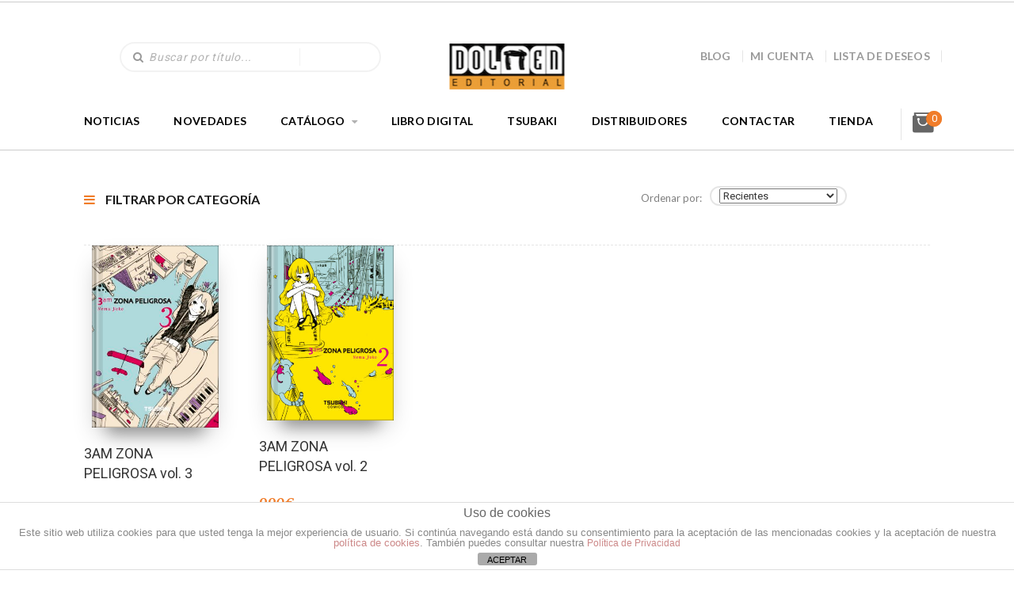

--- FILE ---
content_type: text/html; charset=utf-8
request_url: https://www.google.com/recaptcha/api2/anchor?ar=1&k=6LennXUoAAAAAE20ECgeUPRBT8UiPrvF2C-y76fa&co=aHR0cHM6Ly9kb2xtZW5lZGl0b3JpYWwuY29tOjQ0Mw..&hl=en&v=PoyoqOPhxBO7pBk68S4YbpHZ&size=invisible&anchor-ms=20000&execute-ms=30000&cb=ulzsy090mn2o
body_size: 49000
content:
<!DOCTYPE HTML><html dir="ltr" lang="en"><head><meta http-equiv="Content-Type" content="text/html; charset=UTF-8">
<meta http-equiv="X-UA-Compatible" content="IE=edge">
<title>reCAPTCHA</title>
<style type="text/css">
/* cyrillic-ext */
@font-face {
  font-family: 'Roboto';
  font-style: normal;
  font-weight: 400;
  font-stretch: 100%;
  src: url(//fonts.gstatic.com/s/roboto/v48/KFO7CnqEu92Fr1ME7kSn66aGLdTylUAMa3GUBHMdazTgWw.woff2) format('woff2');
  unicode-range: U+0460-052F, U+1C80-1C8A, U+20B4, U+2DE0-2DFF, U+A640-A69F, U+FE2E-FE2F;
}
/* cyrillic */
@font-face {
  font-family: 'Roboto';
  font-style: normal;
  font-weight: 400;
  font-stretch: 100%;
  src: url(//fonts.gstatic.com/s/roboto/v48/KFO7CnqEu92Fr1ME7kSn66aGLdTylUAMa3iUBHMdazTgWw.woff2) format('woff2');
  unicode-range: U+0301, U+0400-045F, U+0490-0491, U+04B0-04B1, U+2116;
}
/* greek-ext */
@font-face {
  font-family: 'Roboto';
  font-style: normal;
  font-weight: 400;
  font-stretch: 100%;
  src: url(//fonts.gstatic.com/s/roboto/v48/KFO7CnqEu92Fr1ME7kSn66aGLdTylUAMa3CUBHMdazTgWw.woff2) format('woff2');
  unicode-range: U+1F00-1FFF;
}
/* greek */
@font-face {
  font-family: 'Roboto';
  font-style: normal;
  font-weight: 400;
  font-stretch: 100%;
  src: url(//fonts.gstatic.com/s/roboto/v48/KFO7CnqEu92Fr1ME7kSn66aGLdTylUAMa3-UBHMdazTgWw.woff2) format('woff2');
  unicode-range: U+0370-0377, U+037A-037F, U+0384-038A, U+038C, U+038E-03A1, U+03A3-03FF;
}
/* math */
@font-face {
  font-family: 'Roboto';
  font-style: normal;
  font-weight: 400;
  font-stretch: 100%;
  src: url(//fonts.gstatic.com/s/roboto/v48/KFO7CnqEu92Fr1ME7kSn66aGLdTylUAMawCUBHMdazTgWw.woff2) format('woff2');
  unicode-range: U+0302-0303, U+0305, U+0307-0308, U+0310, U+0312, U+0315, U+031A, U+0326-0327, U+032C, U+032F-0330, U+0332-0333, U+0338, U+033A, U+0346, U+034D, U+0391-03A1, U+03A3-03A9, U+03B1-03C9, U+03D1, U+03D5-03D6, U+03F0-03F1, U+03F4-03F5, U+2016-2017, U+2034-2038, U+203C, U+2040, U+2043, U+2047, U+2050, U+2057, U+205F, U+2070-2071, U+2074-208E, U+2090-209C, U+20D0-20DC, U+20E1, U+20E5-20EF, U+2100-2112, U+2114-2115, U+2117-2121, U+2123-214F, U+2190, U+2192, U+2194-21AE, U+21B0-21E5, U+21F1-21F2, U+21F4-2211, U+2213-2214, U+2216-22FF, U+2308-230B, U+2310, U+2319, U+231C-2321, U+2336-237A, U+237C, U+2395, U+239B-23B7, U+23D0, U+23DC-23E1, U+2474-2475, U+25AF, U+25B3, U+25B7, U+25BD, U+25C1, U+25CA, U+25CC, U+25FB, U+266D-266F, U+27C0-27FF, U+2900-2AFF, U+2B0E-2B11, U+2B30-2B4C, U+2BFE, U+3030, U+FF5B, U+FF5D, U+1D400-1D7FF, U+1EE00-1EEFF;
}
/* symbols */
@font-face {
  font-family: 'Roboto';
  font-style: normal;
  font-weight: 400;
  font-stretch: 100%;
  src: url(//fonts.gstatic.com/s/roboto/v48/KFO7CnqEu92Fr1ME7kSn66aGLdTylUAMaxKUBHMdazTgWw.woff2) format('woff2');
  unicode-range: U+0001-000C, U+000E-001F, U+007F-009F, U+20DD-20E0, U+20E2-20E4, U+2150-218F, U+2190, U+2192, U+2194-2199, U+21AF, U+21E6-21F0, U+21F3, U+2218-2219, U+2299, U+22C4-22C6, U+2300-243F, U+2440-244A, U+2460-24FF, U+25A0-27BF, U+2800-28FF, U+2921-2922, U+2981, U+29BF, U+29EB, U+2B00-2BFF, U+4DC0-4DFF, U+FFF9-FFFB, U+10140-1018E, U+10190-1019C, U+101A0, U+101D0-101FD, U+102E0-102FB, U+10E60-10E7E, U+1D2C0-1D2D3, U+1D2E0-1D37F, U+1F000-1F0FF, U+1F100-1F1AD, U+1F1E6-1F1FF, U+1F30D-1F30F, U+1F315, U+1F31C, U+1F31E, U+1F320-1F32C, U+1F336, U+1F378, U+1F37D, U+1F382, U+1F393-1F39F, U+1F3A7-1F3A8, U+1F3AC-1F3AF, U+1F3C2, U+1F3C4-1F3C6, U+1F3CA-1F3CE, U+1F3D4-1F3E0, U+1F3ED, U+1F3F1-1F3F3, U+1F3F5-1F3F7, U+1F408, U+1F415, U+1F41F, U+1F426, U+1F43F, U+1F441-1F442, U+1F444, U+1F446-1F449, U+1F44C-1F44E, U+1F453, U+1F46A, U+1F47D, U+1F4A3, U+1F4B0, U+1F4B3, U+1F4B9, U+1F4BB, U+1F4BF, U+1F4C8-1F4CB, U+1F4D6, U+1F4DA, U+1F4DF, U+1F4E3-1F4E6, U+1F4EA-1F4ED, U+1F4F7, U+1F4F9-1F4FB, U+1F4FD-1F4FE, U+1F503, U+1F507-1F50B, U+1F50D, U+1F512-1F513, U+1F53E-1F54A, U+1F54F-1F5FA, U+1F610, U+1F650-1F67F, U+1F687, U+1F68D, U+1F691, U+1F694, U+1F698, U+1F6AD, U+1F6B2, U+1F6B9-1F6BA, U+1F6BC, U+1F6C6-1F6CF, U+1F6D3-1F6D7, U+1F6E0-1F6EA, U+1F6F0-1F6F3, U+1F6F7-1F6FC, U+1F700-1F7FF, U+1F800-1F80B, U+1F810-1F847, U+1F850-1F859, U+1F860-1F887, U+1F890-1F8AD, U+1F8B0-1F8BB, U+1F8C0-1F8C1, U+1F900-1F90B, U+1F93B, U+1F946, U+1F984, U+1F996, U+1F9E9, U+1FA00-1FA6F, U+1FA70-1FA7C, U+1FA80-1FA89, U+1FA8F-1FAC6, U+1FACE-1FADC, U+1FADF-1FAE9, U+1FAF0-1FAF8, U+1FB00-1FBFF;
}
/* vietnamese */
@font-face {
  font-family: 'Roboto';
  font-style: normal;
  font-weight: 400;
  font-stretch: 100%;
  src: url(//fonts.gstatic.com/s/roboto/v48/KFO7CnqEu92Fr1ME7kSn66aGLdTylUAMa3OUBHMdazTgWw.woff2) format('woff2');
  unicode-range: U+0102-0103, U+0110-0111, U+0128-0129, U+0168-0169, U+01A0-01A1, U+01AF-01B0, U+0300-0301, U+0303-0304, U+0308-0309, U+0323, U+0329, U+1EA0-1EF9, U+20AB;
}
/* latin-ext */
@font-face {
  font-family: 'Roboto';
  font-style: normal;
  font-weight: 400;
  font-stretch: 100%;
  src: url(//fonts.gstatic.com/s/roboto/v48/KFO7CnqEu92Fr1ME7kSn66aGLdTylUAMa3KUBHMdazTgWw.woff2) format('woff2');
  unicode-range: U+0100-02BA, U+02BD-02C5, U+02C7-02CC, U+02CE-02D7, U+02DD-02FF, U+0304, U+0308, U+0329, U+1D00-1DBF, U+1E00-1E9F, U+1EF2-1EFF, U+2020, U+20A0-20AB, U+20AD-20C0, U+2113, U+2C60-2C7F, U+A720-A7FF;
}
/* latin */
@font-face {
  font-family: 'Roboto';
  font-style: normal;
  font-weight: 400;
  font-stretch: 100%;
  src: url(//fonts.gstatic.com/s/roboto/v48/KFO7CnqEu92Fr1ME7kSn66aGLdTylUAMa3yUBHMdazQ.woff2) format('woff2');
  unicode-range: U+0000-00FF, U+0131, U+0152-0153, U+02BB-02BC, U+02C6, U+02DA, U+02DC, U+0304, U+0308, U+0329, U+2000-206F, U+20AC, U+2122, U+2191, U+2193, U+2212, U+2215, U+FEFF, U+FFFD;
}
/* cyrillic-ext */
@font-face {
  font-family: 'Roboto';
  font-style: normal;
  font-weight: 500;
  font-stretch: 100%;
  src: url(//fonts.gstatic.com/s/roboto/v48/KFO7CnqEu92Fr1ME7kSn66aGLdTylUAMa3GUBHMdazTgWw.woff2) format('woff2');
  unicode-range: U+0460-052F, U+1C80-1C8A, U+20B4, U+2DE0-2DFF, U+A640-A69F, U+FE2E-FE2F;
}
/* cyrillic */
@font-face {
  font-family: 'Roboto';
  font-style: normal;
  font-weight: 500;
  font-stretch: 100%;
  src: url(//fonts.gstatic.com/s/roboto/v48/KFO7CnqEu92Fr1ME7kSn66aGLdTylUAMa3iUBHMdazTgWw.woff2) format('woff2');
  unicode-range: U+0301, U+0400-045F, U+0490-0491, U+04B0-04B1, U+2116;
}
/* greek-ext */
@font-face {
  font-family: 'Roboto';
  font-style: normal;
  font-weight: 500;
  font-stretch: 100%;
  src: url(//fonts.gstatic.com/s/roboto/v48/KFO7CnqEu92Fr1ME7kSn66aGLdTylUAMa3CUBHMdazTgWw.woff2) format('woff2');
  unicode-range: U+1F00-1FFF;
}
/* greek */
@font-face {
  font-family: 'Roboto';
  font-style: normal;
  font-weight: 500;
  font-stretch: 100%;
  src: url(//fonts.gstatic.com/s/roboto/v48/KFO7CnqEu92Fr1ME7kSn66aGLdTylUAMa3-UBHMdazTgWw.woff2) format('woff2');
  unicode-range: U+0370-0377, U+037A-037F, U+0384-038A, U+038C, U+038E-03A1, U+03A3-03FF;
}
/* math */
@font-face {
  font-family: 'Roboto';
  font-style: normal;
  font-weight: 500;
  font-stretch: 100%;
  src: url(//fonts.gstatic.com/s/roboto/v48/KFO7CnqEu92Fr1ME7kSn66aGLdTylUAMawCUBHMdazTgWw.woff2) format('woff2');
  unicode-range: U+0302-0303, U+0305, U+0307-0308, U+0310, U+0312, U+0315, U+031A, U+0326-0327, U+032C, U+032F-0330, U+0332-0333, U+0338, U+033A, U+0346, U+034D, U+0391-03A1, U+03A3-03A9, U+03B1-03C9, U+03D1, U+03D5-03D6, U+03F0-03F1, U+03F4-03F5, U+2016-2017, U+2034-2038, U+203C, U+2040, U+2043, U+2047, U+2050, U+2057, U+205F, U+2070-2071, U+2074-208E, U+2090-209C, U+20D0-20DC, U+20E1, U+20E5-20EF, U+2100-2112, U+2114-2115, U+2117-2121, U+2123-214F, U+2190, U+2192, U+2194-21AE, U+21B0-21E5, U+21F1-21F2, U+21F4-2211, U+2213-2214, U+2216-22FF, U+2308-230B, U+2310, U+2319, U+231C-2321, U+2336-237A, U+237C, U+2395, U+239B-23B7, U+23D0, U+23DC-23E1, U+2474-2475, U+25AF, U+25B3, U+25B7, U+25BD, U+25C1, U+25CA, U+25CC, U+25FB, U+266D-266F, U+27C0-27FF, U+2900-2AFF, U+2B0E-2B11, U+2B30-2B4C, U+2BFE, U+3030, U+FF5B, U+FF5D, U+1D400-1D7FF, U+1EE00-1EEFF;
}
/* symbols */
@font-face {
  font-family: 'Roboto';
  font-style: normal;
  font-weight: 500;
  font-stretch: 100%;
  src: url(//fonts.gstatic.com/s/roboto/v48/KFO7CnqEu92Fr1ME7kSn66aGLdTylUAMaxKUBHMdazTgWw.woff2) format('woff2');
  unicode-range: U+0001-000C, U+000E-001F, U+007F-009F, U+20DD-20E0, U+20E2-20E4, U+2150-218F, U+2190, U+2192, U+2194-2199, U+21AF, U+21E6-21F0, U+21F3, U+2218-2219, U+2299, U+22C4-22C6, U+2300-243F, U+2440-244A, U+2460-24FF, U+25A0-27BF, U+2800-28FF, U+2921-2922, U+2981, U+29BF, U+29EB, U+2B00-2BFF, U+4DC0-4DFF, U+FFF9-FFFB, U+10140-1018E, U+10190-1019C, U+101A0, U+101D0-101FD, U+102E0-102FB, U+10E60-10E7E, U+1D2C0-1D2D3, U+1D2E0-1D37F, U+1F000-1F0FF, U+1F100-1F1AD, U+1F1E6-1F1FF, U+1F30D-1F30F, U+1F315, U+1F31C, U+1F31E, U+1F320-1F32C, U+1F336, U+1F378, U+1F37D, U+1F382, U+1F393-1F39F, U+1F3A7-1F3A8, U+1F3AC-1F3AF, U+1F3C2, U+1F3C4-1F3C6, U+1F3CA-1F3CE, U+1F3D4-1F3E0, U+1F3ED, U+1F3F1-1F3F3, U+1F3F5-1F3F7, U+1F408, U+1F415, U+1F41F, U+1F426, U+1F43F, U+1F441-1F442, U+1F444, U+1F446-1F449, U+1F44C-1F44E, U+1F453, U+1F46A, U+1F47D, U+1F4A3, U+1F4B0, U+1F4B3, U+1F4B9, U+1F4BB, U+1F4BF, U+1F4C8-1F4CB, U+1F4D6, U+1F4DA, U+1F4DF, U+1F4E3-1F4E6, U+1F4EA-1F4ED, U+1F4F7, U+1F4F9-1F4FB, U+1F4FD-1F4FE, U+1F503, U+1F507-1F50B, U+1F50D, U+1F512-1F513, U+1F53E-1F54A, U+1F54F-1F5FA, U+1F610, U+1F650-1F67F, U+1F687, U+1F68D, U+1F691, U+1F694, U+1F698, U+1F6AD, U+1F6B2, U+1F6B9-1F6BA, U+1F6BC, U+1F6C6-1F6CF, U+1F6D3-1F6D7, U+1F6E0-1F6EA, U+1F6F0-1F6F3, U+1F6F7-1F6FC, U+1F700-1F7FF, U+1F800-1F80B, U+1F810-1F847, U+1F850-1F859, U+1F860-1F887, U+1F890-1F8AD, U+1F8B0-1F8BB, U+1F8C0-1F8C1, U+1F900-1F90B, U+1F93B, U+1F946, U+1F984, U+1F996, U+1F9E9, U+1FA00-1FA6F, U+1FA70-1FA7C, U+1FA80-1FA89, U+1FA8F-1FAC6, U+1FACE-1FADC, U+1FADF-1FAE9, U+1FAF0-1FAF8, U+1FB00-1FBFF;
}
/* vietnamese */
@font-face {
  font-family: 'Roboto';
  font-style: normal;
  font-weight: 500;
  font-stretch: 100%;
  src: url(//fonts.gstatic.com/s/roboto/v48/KFO7CnqEu92Fr1ME7kSn66aGLdTylUAMa3OUBHMdazTgWw.woff2) format('woff2');
  unicode-range: U+0102-0103, U+0110-0111, U+0128-0129, U+0168-0169, U+01A0-01A1, U+01AF-01B0, U+0300-0301, U+0303-0304, U+0308-0309, U+0323, U+0329, U+1EA0-1EF9, U+20AB;
}
/* latin-ext */
@font-face {
  font-family: 'Roboto';
  font-style: normal;
  font-weight: 500;
  font-stretch: 100%;
  src: url(//fonts.gstatic.com/s/roboto/v48/KFO7CnqEu92Fr1ME7kSn66aGLdTylUAMa3KUBHMdazTgWw.woff2) format('woff2');
  unicode-range: U+0100-02BA, U+02BD-02C5, U+02C7-02CC, U+02CE-02D7, U+02DD-02FF, U+0304, U+0308, U+0329, U+1D00-1DBF, U+1E00-1E9F, U+1EF2-1EFF, U+2020, U+20A0-20AB, U+20AD-20C0, U+2113, U+2C60-2C7F, U+A720-A7FF;
}
/* latin */
@font-face {
  font-family: 'Roboto';
  font-style: normal;
  font-weight: 500;
  font-stretch: 100%;
  src: url(//fonts.gstatic.com/s/roboto/v48/KFO7CnqEu92Fr1ME7kSn66aGLdTylUAMa3yUBHMdazQ.woff2) format('woff2');
  unicode-range: U+0000-00FF, U+0131, U+0152-0153, U+02BB-02BC, U+02C6, U+02DA, U+02DC, U+0304, U+0308, U+0329, U+2000-206F, U+20AC, U+2122, U+2191, U+2193, U+2212, U+2215, U+FEFF, U+FFFD;
}
/* cyrillic-ext */
@font-face {
  font-family: 'Roboto';
  font-style: normal;
  font-weight: 900;
  font-stretch: 100%;
  src: url(//fonts.gstatic.com/s/roboto/v48/KFO7CnqEu92Fr1ME7kSn66aGLdTylUAMa3GUBHMdazTgWw.woff2) format('woff2');
  unicode-range: U+0460-052F, U+1C80-1C8A, U+20B4, U+2DE0-2DFF, U+A640-A69F, U+FE2E-FE2F;
}
/* cyrillic */
@font-face {
  font-family: 'Roboto';
  font-style: normal;
  font-weight: 900;
  font-stretch: 100%;
  src: url(//fonts.gstatic.com/s/roboto/v48/KFO7CnqEu92Fr1ME7kSn66aGLdTylUAMa3iUBHMdazTgWw.woff2) format('woff2');
  unicode-range: U+0301, U+0400-045F, U+0490-0491, U+04B0-04B1, U+2116;
}
/* greek-ext */
@font-face {
  font-family: 'Roboto';
  font-style: normal;
  font-weight: 900;
  font-stretch: 100%;
  src: url(//fonts.gstatic.com/s/roboto/v48/KFO7CnqEu92Fr1ME7kSn66aGLdTylUAMa3CUBHMdazTgWw.woff2) format('woff2');
  unicode-range: U+1F00-1FFF;
}
/* greek */
@font-face {
  font-family: 'Roboto';
  font-style: normal;
  font-weight: 900;
  font-stretch: 100%;
  src: url(//fonts.gstatic.com/s/roboto/v48/KFO7CnqEu92Fr1ME7kSn66aGLdTylUAMa3-UBHMdazTgWw.woff2) format('woff2');
  unicode-range: U+0370-0377, U+037A-037F, U+0384-038A, U+038C, U+038E-03A1, U+03A3-03FF;
}
/* math */
@font-face {
  font-family: 'Roboto';
  font-style: normal;
  font-weight: 900;
  font-stretch: 100%;
  src: url(//fonts.gstatic.com/s/roboto/v48/KFO7CnqEu92Fr1ME7kSn66aGLdTylUAMawCUBHMdazTgWw.woff2) format('woff2');
  unicode-range: U+0302-0303, U+0305, U+0307-0308, U+0310, U+0312, U+0315, U+031A, U+0326-0327, U+032C, U+032F-0330, U+0332-0333, U+0338, U+033A, U+0346, U+034D, U+0391-03A1, U+03A3-03A9, U+03B1-03C9, U+03D1, U+03D5-03D6, U+03F0-03F1, U+03F4-03F5, U+2016-2017, U+2034-2038, U+203C, U+2040, U+2043, U+2047, U+2050, U+2057, U+205F, U+2070-2071, U+2074-208E, U+2090-209C, U+20D0-20DC, U+20E1, U+20E5-20EF, U+2100-2112, U+2114-2115, U+2117-2121, U+2123-214F, U+2190, U+2192, U+2194-21AE, U+21B0-21E5, U+21F1-21F2, U+21F4-2211, U+2213-2214, U+2216-22FF, U+2308-230B, U+2310, U+2319, U+231C-2321, U+2336-237A, U+237C, U+2395, U+239B-23B7, U+23D0, U+23DC-23E1, U+2474-2475, U+25AF, U+25B3, U+25B7, U+25BD, U+25C1, U+25CA, U+25CC, U+25FB, U+266D-266F, U+27C0-27FF, U+2900-2AFF, U+2B0E-2B11, U+2B30-2B4C, U+2BFE, U+3030, U+FF5B, U+FF5D, U+1D400-1D7FF, U+1EE00-1EEFF;
}
/* symbols */
@font-face {
  font-family: 'Roboto';
  font-style: normal;
  font-weight: 900;
  font-stretch: 100%;
  src: url(//fonts.gstatic.com/s/roboto/v48/KFO7CnqEu92Fr1ME7kSn66aGLdTylUAMaxKUBHMdazTgWw.woff2) format('woff2');
  unicode-range: U+0001-000C, U+000E-001F, U+007F-009F, U+20DD-20E0, U+20E2-20E4, U+2150-218F, U+2190, U+2192, U+2194-2199, U+21AF, U+21E6-21F0, U+21F3, U+2218-2219, U+2299, U+22C4-22C6, U+2300-243F, U+2440-244A, U+2460-24FF, U+25A0-27BF, U+2800-28FF, U+2921-2922, U+2981, U+29BF, U+29EB, U+2B00-2BFF, U+4DC0-4DFF, U+FFF9-FFFB, U+10140-1018E, U+10190-1019C, U+101A0, U+101D0-101FD, U+102E0-102FB, U+10E60-10E7E, U+1D2C0-1D2D3, U+1D2E0-1D37F, U+1F000-1F0FF, U+1F100-1F1AD, U+1F1E6-1F1FF, U+1F30D-1F30F, U+1F315, U+1F31C, U+1F31E, U+1F320-1F32C, U+1F336, U+1F378, U+1F37D, U+1F382, U+1F393-1F39F, U+1F3A7-1F3A8, U+1F3AC-1F3AF, U+1F3C2, U+1F3C4-1F3C6, U+1F3CA-1F3CE, U+1F3D4-1F3E0, U+1F3ED, U+1F3F1-1F3F3, U+1F3F5-1F3F7, U+1F408, U+1F415, U+1F41F, U+1F426, U+1F43F, U+1F441-1F442, U+1F444, U+1F446-1F449, U+1F44C-1F44E, U+1F453, U+1F46A, U+1F47D, U+1F4A3, U+1F4B0, U+1F4B3, U+1F4B9, U+1F4BB, U+1F4BF, U+1F4C8-1F4CB, U+1F4D6, U+1F4DA, U+1F4DF, U+1F4E3-1F4E6, U+1F4EA-1F4ED, U+1F4F7, U+1F4F9-1F4FB, U+1F4FD-1F4FE, U+1F503, U+1F507-1F50B, U+1F50D, U+1F512-1F513, U+1F53E-1F54A, U+1F54F-1F5FA, U+1F610, U+1F650-1F67F, U+1F687, U+1F68D, U+1F691, U+1F694, U+1F698, U+1F6AD, U+1F6B2, U+1F6B9-1F6BA, U+1F6BC, U+1F6C6-1F6CF, U+1F6D3-1F6D7, U+1F6E0-1F6EA, U+1F6F0-1F6F3, U+1F6F7-1F6FC, U+1F700-1F7FF, U+1F800-1F80B, U+1F810-1F847, U+1F850-1F859, U+1F860-1F887, U+1F890-1F8AD, U+1F8B0-1F8BB, U+1F8C0-1F8C1, U+1F900-1F90B, U+1F93B, U+1F946, U+1F984, U+1F996, U+1F9E9, U+1FA00-1FA6F, U+1FA70-1FA7C, U+1FA80-1FA89, U+1FA8F-1FAC6, U+1FACE-1FADC, U+1FADF-1FAE9, U+1FAF0-1FAF8, U+1FB00-1FBFF;
}
/* vietnamese */
@font-face {
  font-family: 'Roboto';
  font-style: normal;
  font-weight: 900;
  font-stretch: 100%;
  src: url(//fonts.gstatic.com/s/roboto/v48/KFO7CnqEu92Fr1ME7kSn66aGLdTylUAMa3OUBHMdazTgWw.woff2) format('woff2');
  unicode-range: U+0102-0103, U+0110-0111, U+0128-0129, U+0168-0169, U+01A0-01A1, U+01AF-01B0, U+0300-0301, U+0303-0304, U+0308-0309, U+0323, U+0329, U+1EA0-1EF9, U+20AB;
}
/* latin-ext */
@font-face {
  font-family: 'Roboto';
  font-style: normal;
  font-weight: 900;
  font-stretch: 100%;
  src: url(//fonts.gstatic.com/s/roboto/v48/KFO7CnqEu92Fr1ME7kSn66aGLdTylUAMa3KUBHMdazTgWw.woff2) format('woff2');
  unicode-range: U+0100-02BA, U+02BD-02C5, U+02C7-02CC, U+02CE-02D7, U+02DD-02FF, U+0304, U+0308, U+0329, U+1D00-1DBF, U+1E00-1E9F, U+1EF2-1EFF, U+2020, U+20A0-20AB, U+20AD-20C0, U+2113, U+2C60-2C7F, U+A720-A7FF;
}
/* latin */
@font-face {
  font-family: 'Roboto';
  font-style: normal;
  font-weight: 900;
  font-stretch: 100%;
  src: url(//fonts.gstatic.com/s/roboto/v48/KFO7CnqEu92Fr1ME7kSn66aGLdTylUAMa3yUBHMdazQ.woff2) format('woff2');
  unicode-range: U+0000-00FF, U+0131, U+0152-0153, U+02BB-02BC, U+02C6, U+02DA, U+02DC, U+0304, U+0308, U+0329, U+2000-206F, U+20AC, U+2122, U+2191, U+2193, U+2212, U+2215, U+FEFF, U+FFFD;
}

</style>
<link rel="stylesheet" type="text/css" href="https://www.gstatic.com/recaptcha/releases/PoyoqOPhxBO7pBk68S4YbpHZ/styles__ltr.css">
<script nonce="TGMi-GGq9OjzNCkyTMBhrw" type="text/javascript">window['__recaptcha_api'] = 'https://www.google.com/recaptcha/api2/';</script>
<script type="text/javascript" src="https://www.gstatic.com/recaptcha/releases/PoyoqOPhxBO7pBk68S4YbpHZ/recaptcha__en.js" nonce="TGMi-GGq9OjzNCkyTMBhrw">
      
    </script></head>
<body><div id="rc-anchor-alert" class="rc-anchor-alert"></div>
<input type="hidden" id="recaptcha-token" value="[base64]">
<script type="text/javascript" nonce="TGMi-GGq9OjzNCkyTMBhrw">
      recaptcha.anchor.Main.init("[\x22ainput\x22,[\x22bgdata\x22,\x22\x22,\[base64]/[base64]/[base64]/ZyhXLGgpOnEoW04sMjEsbF0sVywwKSxoKSxmYWxzZSxmYWxzZSl9Y2F0Y2goayl7RygzNTgsVyk/[base64]/[base64]/[base64]/[base64]/[base64]/[base64]/[base64]/bmV3IEJbT10oRFswXSk6dz09Mj9uZXcgQltPXShEWzBdLERbMV0pOnc9PTM/bmV3IEJbT10oRFswXSxEWzFdLERbMl0pOnc9PTQ/[base64]/[base64]/[base64]/[base64]/[base64]\\u003d\x22,\[base64]\\u003d\x22,\x22d8ObwqA4w69Zw73CscOow4rCg3BhVxvDp8OqZFlCdcK/w7c1L2/CisOPwo/CvAVFw40IfUkXwpwew7LCh8Kewq8OwoLCq8O3wrxSwrQiw6JMB1/DpChzIBFLw4w/VHtKHMK7wrLDgBB5VU8nwqLDvsKBNw8UHkYJwrjDn8Kdw6bCk8OawrAGw7bDn8OZwptmQsKYw5HDqcKhwrbCgG5tw5jClMKnf8O/M8Krw5rDpcORT8O5bDwMfArDoTgFw7IqwrzDqU3DqAbCncOKw5TDrgfDscOcThXDqht/woQ/O8OsHkTDqGTCgGtHPcOmFDbCigFww4DCqz0Kw5HCnSXDoVtPwrhBfj4NwoEUwoRQWCDDnn95dcOnw6sVwr/Dg8KEHMOyXcKfw5rDmsO3XHBmw6rDt8K0w4NSw4rCs3PCisOmw4lKwqtWw4/DosOpw6MmQizCnDgrwoQLw67DucO6wpcKNkhKwpRhw4rDpxbCusOqw4Y6wqxEwqIYZcOywo/CrFpIwoUjNEcpw5jDqWbCuxZ5w6kFw4rCiGLCrgbDlMOpw7BFJsOzw4LCqR8WKsOAw7Iow4J1X8KKScKyw7dlWiMMwpg2woIMDQBiw5s2w4xLwrgOw7AVBj0sWyF5w70fCCpkJsOzdWvDmVRcF19Nw7xpfcKzWE3DoHvDi3VoelXDgMKAwqBHVGjCmW/[base64]/[base64]/CqG7Ds8KTw6TCnwHDui/DtC/DssKLwrzClcOdAsKow7k/[base64]/DlRjCggXCgsK3w7Q+woIJw6BeRlwMaC/DrF8dwr46w7Bkw6/DrQPDpQLDmMKeMAh1w5DDtMO6w5fCth/DqsK2ccOww7FtwpEnbBBccMKKw5zDmcKiwqbDm8KHNsO1RT/[base64]/CkkTCi8KGw7vCoVLDsEQoWhkDCcKVw7VawrXDk8KBwoPDl2/CiSImwrE9WsKSwrXDm8KZw5vCsQArw4FWKMKmwp/Cr8ORQFYHwrIHBsOOfsKQw5woVQ7CiQQlw4nDjMKYUV4nS0bCoMK6IMOXwqzDu8KAAMK+w5wTDMK1TADDg2zDhMKLYsODw7XCucKrwoxDQz9Tw45qUW3DpMO/w69dfiHDiBTDr8O/wo1aAD44w4jCtTEBwo8iPgLDjMOSwpjCp2xNw5B8wp/CuhLDjg14w5/DtDDDnsK6w78bSsOtwrzDhWLCrT/DicK/wqc1cUA5w5MEw7QgU8OAWsOkwpDCsVnDk0vCrMOcFiRFKMKnwrLCncOpwo7DnMKuPhcFRxvDkCbDosKlY24DYMOxRMO9w4HDgsOfM8KQw4g/YMKNwoZ0MMOTw5/Dpx5hw53DksKvUMOZw5kDwpU+w7nCn8OKb8KxwoxAw4/DnMOLDnXDtH0vwobCicOkGTjCohbDu8KzfsOXfzrDpsKLNMOsRA5NwrcEFMO6V18cw5o0UzZbwosow4cVK8KXJ8KUw65fTQXDkkLCh0QBwqTDr8O3wphmesOTw7fDqj3CrDDCqicGDMOww5fDvTzCtcOfeMK/PcOmwqxgw7kRfkdfag7DiMOxTWzDmsOywpbDmcOwMmY4ecK2w7kLw5TCv0NfVwFmwpIPw6AOD2BUW8Odw7dHT1bCtGrCiSIjwqnDmsOcw7E3w53DoDRkw6/[base64]/CrTs8wq5Qw58xeSBTw47DpMKbwo/DlSLChcOaGcKWw6svAcOnwpZBGXzCgsOPwq7CtDrCscK4CMKuw7vDjWXDhsKRwow/[base64]/[base64]/DncOSwqpsQV4sDykBf0dCbsOMw6QlIgnCg8OzIcOUw4JKZRPDs1TCsHPCncOywobDv2M8f24IwoA5Cx3Duz5XwrsNMsKwwrPDu0nCicOzw7I2wofCt8Kpb8KrYVLChMOxw5PDg8OoScOTw7jCrMO9w5wPw6QBwrR3w5/CiMOXw5EBwrTDtsKCwo3CiwdKBMOEJcO+Z0nDsHUAw6XCnmUhw7DDkDd3woIYw6HCkivDpH96GsKVwrddFcO6BsKXMsKgwpoHw6rCuDXCscOnHxcPASTCkkPCqyozwoogScOpOV97a8ORwqTCinpWwqNpwrrClRpOw7jDg0UUYAXCn8OXwocZW8Ozw6jCvsOowrx/Kn3DqEwPP1MAIcOaHGN+c2LCrMOdZg52akIQw7PCm8Odwr/CocOdQnUwIMKuw495w4Ubw4DCiMK5IUfDqz9zXMONWCXCjcKdJinDocOIK8Kew6JJw4LDnxPDnErCqBLClHTCjknDpMKQDR4Qw4Yqw68ZF8KhZcKRMX1aIQnCuDzDjRzDhXbDpzfDm8KowoUMwoTCo8KzFFHDqDLCpsKECALCrmzDu8Kdw7c9FsK/[base64]/[base64]/Chlcdw48PYlLDnsOLwprDji7Ds8O8Y8OGw4sMCDd/KBTDiBNxwrvDgsOyNjfDmsKbPFdwZsOAwqLDs8Kqw43Dm03DsMOmAWnCqsKaw5s+wpnCiDPCnsOgI8K6w7sWPzI9w5TCnUt7bU/[base64]/DqT/DssOiQcK8cndYwoPDkcKESkU0wr4sS8KHw7PCjS/DqcKLaSzCsMKZwrrDhsOnw4IzwobCtsKbY3I/wp/Ck0DDi13CqWAITCE9ZysPwo7CgsOAwo0Ww43CjcK3clfDusKJYy7CqEzDqD3DpgZ0w5o6w7LCnj9Bw6HCgTpmNw3CogJSb1XDs09+wrHDqsOPCMO9w5XChcKdP8KaGsKjw5xfw5xgwqrCpD7CiQoOwpHCpAlCwr7ClCnDgMOjJMO3alFASsOgLh8/woHCoMO2w4laS8KCdXHCtBPDnSvCusKBTFVLScO1wpDClRPChsOXwpfDtVlqQWfChMOZw6zCjsOywpnCgxJIwpbDt8OUwqNWw54uw44NE0ojw53DhcKrBgDDpMKmVz3DkWbDqcOjNWhDwoAawrhqw6VBw5/DtysIw6wEAMOWw6o+w6DDpB9sHsOdw7jDocK/e8OFKFdyLndEaSbCp8K8cMONJsOcw4UDUsOIPMOzVsKmEsK8wonCuAvDkhtyTivCqcKdcivDhMOsw7vCu8ObWnbCnsO3fCVhWUzDgkJswoDCiMKGXcO0WsO4w6PDiQzCrnNdw63DgcK8fxHDnER/eRPCk1s+ET1SWH3CmG13wp0QwoU3eihEwqFCKsKuZcKoJcORwr3CjcKVwr7CjEzCsRxLw5V9w5wTdyfCt3TCg2gpDMOCw4AtRFvCosOOQcKQdcKKTcKcPcOVw6PDi0LCgV3Dpm9GFcKMXsOAEcOcw7J0OTt5w6x3SxdgbcO9bBMTDsKKI0dHw67DnjFbAkp/GsOew4YUWFzDvcOgU8O3w6vDuhciNMOEw7wzLsOiMBYJwpFcSmnDssOeTsK5wqnDtmzCvRs/w4JbRsKbworCv2xZYMOjwolJCsOKw45pw6rCk8KiJibCjcKFf0vDqSA1w44oUsK5S8O8LcKDwqcYw7bDqgJ7w4suw4cqw5QLwq5aVsKeGEJKwo87wqB8IwPCoMOFwqvCiSEpw4RsI8Ofw7nDmsOwRA12w6bCrHLCjjvDtMKcawdMwo/[base64]/VMOCw53CqsOtwrASZMOJwqHDoCDCnMOVwpHDlsOxZ1k0NyfDo0/DowoGDsKIOBLDm8K3w5c3Cx8PwrfCtcKtPxbCuHpRw43CrBICWsK0d8OKw6xWwohbYBUWw43Cii7CgMKHJHQOYjUqOSXChMOaUh7DuWjCmEkWVMOzw5nCo8KMHwZKwrsMwq3ChQs4WWLCqREXwqMgwr1BWBElc8OWwpLCvcOTwrNdw6LDp8KmMz/Co8OJwpFZwpDCkT7DncKdFxvCmMKpwqdew6VAw47Cn8Kswo0xw6rCqwfDhMOTwo9QaBjCt8KDZmLDnVg+WULDssOWcMK4SMOBw6p8GsK0w7daakFxBzzCjxl1FTRmwqBEWgxMWT5tSHwCw5Uvw7lRwoIowq/DoDYfw44ww6x9R8OUw54DCsKeMcOew4lBw65TflNNwqVlL8KEw5hGw5bDmHE+w4tBbsKNUQltwrXCtsOVc8OVwqUJKx0CFsKBO3TDkB8hwqrDg8OUDFvCrzDCksOTPsKUV8KaQcO3wp/CgF4kwq4ZwrzDoS7Cg8OvCMK3w4zDm8Ouw6wbwrRaw6ITHi/CssKYEMKsPsOLVC/Dq3XDpsOPw7fDkF8fwoxyw5vDu8K8wq95wqnCvMKNWsKwWcKuPMKFRVLDnllawoPDs2N8dinCv8K3dWFBOMOSFcK3w6NBZXTDmcKSdMKEaivDtAbCkcK1w6XDp21Rw6J/wq9Cw7XCuw/ChMKbQCAkwqFHwrvDlcK3w7XDksOYwp8twrbDtsK/[base64]/CssOGw5ogw5nCkAQUwr7CqcKywpHCiSTDkcOAw4HDhMObwodjwoFPHcKHwqrDtsK6EMOvLMKrwrrCksO7NnnCozzDknnCscKWw4VTBxlZHcK5wooNAsKkwoPDo8OAUxLDusOkU8OSwr3CpcKZU8KDMDcHbhHCicOyHsK2a19Pw77ChiRHA8O1ERJOwr7Dr8OpYH/[base64]/Cr0DDhMO3OsOKNxMFwrtBwrzCl0jDvTEKB8K0JmPCgFZcwoE8CxjDiifCrVPCiUrDnsO5w5/DgsOHwoDCmCLDuzfDpMOLwrJUEMKdw7ERw6PCkWNFw5NUKDrDnHbDnMKUwrsPUUTDtSbChsK/Q1rCp3ZDBnUZwqIfJ8KWw7nCoMOAbsKmPzgeS105wr5kwqLCvMOrCnNGe8K0w4k9w6xyQE5PL3fDsMOXaCwKaCzCmcOtw57Dt27CocOzXDxLCy3DgMOmDTrDp8Ovw6jDuBrDtzIAU8KswoxXwpTDuTh5wrLCmk5RP8K5w5F/w6kaw7VHM8OAdcKcF8KybsKcwpIswoQBw7dRQcO1NsOLCsOvw6TDiMK3w5nDgkNRw6PDuho9GcOGCsKBPsKqfsOTJwx5cMOJw4HDr8OiwozCnsKdRipIa8KuTn5Rw6LDq8KvwrLCssKfCcOXNB5XTBNzcGACWMOAS8KnwrbCncKMwr5Vw7/CnsOYw7AgTcOTdsOJVsOfw7QMw5zCgMKgwpjCs8OHwrcNZlTCoA/[base64]/[base64]/Ml7CmMOpbcO+RH1tPMOgwoQIw5FlwqDDgybDvV5tw6AHP0PCiMOewovDq8OowrhocwYYwrp2wrDCvcKMwpMHwq9gwpbDnRplw7VOw5ADw44uw7Ydw7nCmsKoC03CnnFrwqgrdwwYwp7Cg8OIJMKHLWHDr8KIecKBwp/Dt8OMM8KUw7zCg8Ouwq04w54RcMKBw4g0wqopN2NhR1tYPsKVRWPDtMKgdsO7S8Kjw64MwrVMZBttRsOwwpHDvQ0uCsKkw5vChsOswqXDuCESw6XCmUgQwrg8woEFw6/DpMOFw602cMKTZQ4AVhnCuiZow49/OV5sw6HDjMKjw5DCsSYXwo/Dn8OwKHrCncOSwqrCucO/wpfCp1zDhMK7bMOsHcKXwpzCicKUw4bCn8OwwovCsMKPw4J2XhFFwq/CiEfCtj8TaMKKdMKawpvCiMOAw5ICwp3CusOcwoZYbm9rH3RUwpRlw7vDssOkSsKxGQrCs8KLwqjDnsOfKsO8X8ODRMKjWMK9IinDjx3CgyPDsV3CusO7GxTDlUDDqsO+w5cWwqLCij0vwqHCs8ORZ8K/PW8WXA4iw6BJEMKLwqfDolNlA8KxwpsFw4wqP2LCq2YZKWU4EBDCj3VWQR/[base64]/[base64]/CnAo/DcOoMGvDsMKeMnTDtcKKEsOrJlt9wq3DmsKhfXXCusKpVFPDlBgLwqcQw7lewoo0wqgVwr0dYkrDkXvDjMOnJwlLYx7CisOrw6pyKXXCi8OJUgXCjxvDk8K+B8KdHcO3HsOlw4sSwqPDi2fCjCHDsTs5w6jCicK+Sw5Ow65tQsOvG8OVwrhXOcOvN21gbE9/wq4AFDXCjQXCmMOKZ0PDgsO3wofCm8KmBzZVw7rCjsOawo7Cv3vCpFgsYDIwE8KQDMORF8OJRMKqwrJGwqrDi8OLDMK4IQ3DtjUewqgsUsKow53Dp8KTwpAewqBbAUDCtH/[base64]/Ck8KUw7IMImLDlcO5w6/CiMOtwrZlwqERQVfDpFfCujvCjMOpwo/CjBZZfcK6wpTDg0loMi/CnCUuw71pCMKdAmlfbkXDsGtCw5UZwpHDtCvDkF4Mwq8CIHDCl0HCjsOQwrhTanzDh8KHwqrCp8Ohw706XcKjeQnDlcOMN0Rgwq0PVERqY8OGUcKoFz/[base64]/Cl8O2w4l8GMOVHsK1wrEyw7NSa3HCosO+J8KhCQBbw6LCul5Zw59XU3rCoxF/w7hewqZ6w50uFjrChzDChsO0w7bCo8Omw5PCsUjCqcOEwr5mw7FIw6cqU8K8SsOSScKUdgXCqMOAw5XDqSPCuMKiwqIAw67CqVfDp8KDworDi8OywrzCh8OceMKYB8OfWWB3wpQIw58pVl3CkQ/CjkvCrcK6w6kiZMOYb0wswpIEWMOBMTQkw7vCl8Kgw6zCnsKTw7goQsOpw6HDjAfDgMOKb8OkKRLCkMOWdB/CtsKhw6dywr/[base64]/Cs8K8FMKywq5pw5xPw5jCo2jClEozPiDDnsKsXcKQw4Y3w7HDo07CgEEtw7zDv3bDpcOqNX4BGQ1nZm3DpURRwpPDoVDDscOGw5TDpATDm8O7b8KTwoHChsOuKcOYNiXDmCQ2c8OhaWrDksOFaMKqKsKvw6DCosKVwqMPwoHCpGbCmS1/[base64]/[base64]/woh0w481ccOHw4LDgiXDnsK1wrnDsMKNRcKYQXTDtAPCpWDDrsOewp7DsMOMw61rw7g7w77Dil3CmMOuwoPCrWvDj8KuDXs6woY1w4QxbsKswrQzdMKMw7bDo3DDjl/Doyoiw5FIwqbDphjDv8KVbcOIwo/[base64]/[base64]/Ckj9uwoYHE0PCizcnw4kGG0VwX1nDrsKCwqjDocKAdRZjw4HCjRI1F8O1Dk8Hwp1aw5XDjFjCpx3CsmfCoMOfw4gBw7N5w6LChsO5GcKLYgTCrcO7wqAvw6oVw5trwrUSw5MmwoQew7ggLkBAw5YnHTULXS3CpH8bw5/DscKfw4rCm8KCZMKKMcOUw7V2wq5bWVLCvzYpOlUrwqjDtVY/w67CjMOuw6R0R3xAw4/CnMKjSm7ChMKZWMKYLDjCslQXJBXDiMO1d0lhbMKuEWvDhsKDEcKgPyDDiW4ow7fDhsOAEcOLwpbDiQbCr8KiFkrCjhZaw7h6wpEYwotCU8OxBF0sVhM3w6MvHhzDjsKYQcO6wrvDscK2wpoKOi3Dl1/DpllnZVHDrMOfaMKawqkvWMKNMMKIXsK9wp0fCAoWdi3CjsKfw6k/wqDCnsKXwokswphiw4ppN8Kdw7RvdMKTw4wbB1fDlTtUIBDClwfCllQiw6HDigvDqsKRwonDgCczEMKPSkVKUsOCQsK5wpHDiMO1wpEow6jClcK2c0HDkBBewobDki1KXcK8w4B9wrzCpnzCiEJdLyIbw7zCmsOzw6d2w6Q9w5/DvsOrATTCtcOhwoonwr10HsOxZVfDq8OqwrfCt8KLwq7Diko3w5HDrjE/wrgzfhLCusOuMgxMXH0IN8OMF8KhPGhWAcKcw4LDuGZAwr0JHmnDszJEw6fCoWDDvsKrLhl9w7zCl2JJwobCpQAZXnnDgRzCgRrCqsKKwqDDpMO9SlTDpCvDi8OADxVMw4bCgXV5woMyVcK+CcOeXQpQwpxfWsK1P3cBwpUewpnDpcKJBMO7YSnCrw/[base64]/SAI2w5Rmw7N4U8KIccK6EcOdQsKOw7Mrw53Cq8K1w67CpWkeGcOQw4NSw7rCtcKzw6AgwpcWI1NbE8O5wqwuwqwMeATDmkXDncOTNyrDq8OAwp/CmR7Dvj1MQwgcJGzCq2rCscKNeTFlwp3DtcKhaCM4GcOKMFkmwrZBw690JcKWw5DChyoPwosmIWTDrifCj8Ogw5QJCcKbesOGwpE5aw3DosKpwqDDjsK1w6zCocOsIwbCn8OYPsO0w48LcHRCJ1TDksKWw7DDjsK0wrjDi3FfWX9Lbw/ChMORacOKT8Kqw5DDpMObwo1hTsOcd8K+w6LDg8OWwrDCpnlON8KVTh4rPcK/w5ZGZcKBZcKkw5/CqMOjSj1tE2PDocOuJ8KLFU0DeEjDlMOsNWJQIkc1woVKw6NWA8O2wqJuw7/Dsw08bX7CmsKfw5wtwpEAIhU4w4nDosKfNMKtTSfCksKBw4nDg8KOw4/DmcO2woXCoDjDk8K7wq06wr7Cr8KDEHPDszYObMK+w4vCrsOTwq5Twp1TC8OfwqdzJcO+HcOGwqvDri4UwqPDtMOFcsK7wpxvG3M+wpRxw5nDscO3w6HClQfCqcOmQDHDjMKowqHDr0Mzw6p/wqlwesKNw4YowoTCr1kSfyhRwq/Dl0bCuSIBwp8pwr/[base64]/CgXvDnEDCqsKcRFx4wrI6XSHCtFzDuxHCo8KQIHBtw5nDgFHCqcKIw6nDnsOKND0lKMKawpTDmn/Dp8KtATpTw6YAw5vDk1rDsAFRVMOnw7vCoMO+PkTCgMOCQy7DiMO0TiPCrcOmRFLDgFg6LsKQcsO2wprCkMKswpnCq3HDv8KpwoQAR8Odw5RtwpPCtCbCgT/DvMOMKzLDpVnCqMKsIhHDtcOuw6rDuV1MfcKrXAvDp8ORG8O9RcKaw6kywqd0wp/CocK3wqvCs8K0wrl/[base64]/[base64]/[base64]/DmMKxP3fDr8Kaw6nCo2XCkcKqwoUEGcOIw4VhUx7DssOTwrvDvz/CswbCl8OQKFfCqMOyf37DiMKTw4ofwp/CrCd6wqHCsFLDnD/DnsO3w6DDrTEkw5vDgsODwozDkETDocKbw5nCmcO/T8K+BRY9HMONZUh7MgE6wpt0wp/DlDPCvSHChMO7TlnDlC7Ck8KZO8K7wo7DpcO8w4EuwrTDhHjCoT8Bal1Cw4/DhiDCl8OTw7nCn8OVcMK0w4dNPAZGwrMQMH1AJj5fM8OaGTXCpsKObAtfw5I5w5/CnsOOW8KgMWTCqyhcw48XB1jCi1QNcMOVwq/DqEnCmkp1Q8O9cQtxwoHDhmIfw4AnTcKzwoPCn8OBDMOmw6jCinrDuGhhw4dqwqvDi8O3wqtjHMKGw53DrsKxw48qAMKESMO1CU/CpRvCqsKNwqNwbcOwG8KPw4cRNsKuw5XCgn8uw4HCi3zDigkQBRJowpEvV8Kdw7zDolzDnMKnwonDtwMMGcOWHcKFFWzDlRvCtzgeBj3DknZBI8KBHg3DqsOKw4lcEF7CnWXDkwvCicOzBcKeGcKLw5vDk8ObwqgxFnVqwqzClMOGJsOiNjknw4suw4PDvCI9w4/Dg8K7wqHCvsOXw48eEmZqAcOhCcKow7DCgcKACBrDqsKJw5kfWcKrwrl+w7gZw73CpcORL8KUAUVQbMOsSxLClcOYBjB1wrQXwrs3YcOfQsOUQCpkwqQ7w67Cn8ODQxPDtMOswrzCo097CMO5azQ/AcOVFBnCscO/YcKbb8K8NXfCvgHChsKFSwwWSAxNwow9QwJvw5DCsDvCpnvDpyjCkiFUFsKfP1ghwp9rwp/CusKYw7DDrsKJVQRlw7jDkgJ2w7dVXzt8C2XDgyXDiXjCqcOkw7Igw6bDicONw6ReNj8ffsK2w5nCky7DqUbCvcKEN8Kfwq/CtnTCp8KcBsKJw54cAx04TsO8w6Zcbz/Di8O4AMK4w7nDukwRQSPCiBcWwr4Aw5zCtw3CixhHwr/DjcKUwpAYwqrCp15EF8OPdh47wrFdQsKLJXjCtsKwTjHDpXUPwp9LbMKHHsK3w55yLsOdWADDtwlRwrAow657XDYRYcKbdsODwoxtWsKse8OJXkUlworDmjbDncKxwrMTJ186MQo/[base64]/DpcO3wpbCscK8HD3DmcKvwp9Qw4fDtUQAVsKdwrsxBzbCrsK0PcOsYVHDmjhaaEtKOsOTb8KNwrIODMOhwpHCkyRnw5zChsO9w4/DgcOEwpXCpsKLYMK/fcO5w4JMY8O2w7ZKAcOUw6/[base64]/[base64]/CiRFDFcKiWcKdwpzCqMK+Ix3Doxtkw6zCocOjwpfDgcKCwpICw50DwqLDs8OMw6/DrMKDL8KDexPDtMKxDsKKYWXDmMKxEUXCnMOkRGTCvsKWbsO/[base64]/Cm8O4HhQ3csO6OyLDqVDCvgJoKRcZwpJXwpTCmArDjBLDi3xZwpfCt0XDv3xZwokhwp7CjQ7DsMK0wrMxMG1GN8ODw5rDucKVw6DDh8KAwpfCv28/VMOFw6Rmw6/DnsK1M0AiwqDDjG0CZMKwwqDCusOGJ8KhwqEyKsKMD8KIaThnw4JbGcO2wobCrBLCrMOIHyIrYmErwq7CsgNywpHDnhtwd8KmwrViasOsw4HCmXXDncKCwrLDtHY6MWzDusOhBX3DsTVRAWjCn8O+w5bDsMK2wo/[base64]/woRvw5Z6ZGAuAQB+wrDDiRjDkid3SzkRwpVwXVE7D8OrInxOw7AHETpbwpAEXcKkXcK1VTrDjmzDtMKMw7zDt0HCnMOmPBMLHmnCjsKhw5XDrMK8HMOsIcORwrPCtkvDucKSXEvCpMKRBsOzwqTDv8OAQwbCnA/DllHDncOxbMOcacOXQsOKwokkMMOswr3CpcOeRiXCsA86wqXCvFE+woB4wo/DocKCw4Z6NsOywpvDnhHDuEbDqsORKkklJMO8w5TDpcOFD2tjw53CvsKuwpV5EcObw6jDvXRMw5nDsTIZwr/DvzU+wpZ3E8K/wrIjw7d0V8OlQDzCpihmQcKwwqzCtMOjw73CvMOqw7JDbDPCjcORwq/DgyZJecO9w5VhT8KZw4dKS8OSw7HDvhNuw6VMworCsx9aLMKUwr/Dr8KlcMK1wprCicKUK8Krw43CkS93BEoGcHXCh8OLw6M4OcO2B0BNw7DDrznCoS7DoAI3ecKGwooGQsKLw5Iow6nDksKuLnLDscO/[base64]/CicK3dCvDmHjCrndMIE/CncOjwoxkTjtUwo7CglFZwoHCtcKDFsKCwrY1woVVwpZwwpUKwpDDmHPDoXbDtTTCvTTCn0lkHMOcLMKLbG/DvyHClCRzOcOQwoXClMKhw7A3dMOpQcOlwqjCrsOwBlvDqcOLwpg/woh+w7LCmcOHSh3Cr8KIB8Krw4zCt8K1wooUwqd4KRvDm8KGURLCnjHChU8scmpZUcOow5PCgGFIBlXDjsKALcOXJsODNAQ0V2o7DBPCoHLDksKTw7jDh8OMw6htw7TChB3DvC3ClyfCgcO0wpvCjMOMwrcfwocAGmZhcnsMw4PCg3HCoDTCrwbDo8KoNDM/VxBtw5gHw7BQD8Knw6J2SELCo8KHwpbChMKsZ8O0ecKkw5DDiMKJwrXDp2zDjsKVw73CicKrAUtrwpbCqMOMw7zDlARmwqrCgMOfw7PDkxAgw4k0GsKFaWPCmsKJw5cub8OGeEnDgn56PkR0Z8KJw5FZLRXDulnCnSRLA1J5FW3Dt8Kzw5/Cv3bDlSF3b1x0wox+Sy87wqLDgMOTwo1uwqtkw5bDkMOnw7cuw7RBwpPClkjDqWPChMK/w7TDvxXClznDlsOfwrc9wolcwqxbcsOkwp3DswksY8Kiw6o8TcK8IMO3f8O6eS1NbMO1DsOcNFt7dip5wpk1wpjDilQANsK8J2VUwoxofAfCvgnCucOkwr4/[base64]/PMKUMsKVwoEXVSgtwobDjC0JUcO7woXCsSUCIMKxwqk0wq8OGSsLwoltMB8zwqBnwqgPT1hHwqbDv8O8wrM/wopNEC/DlsOTZwvDt8KvDsO8wp3DuBQxQcKswo8ewoZQw6xRwowLBmTDvxDDlcKbCsOGw74QVsOuwozCksOHwpYBw7AXChRNwoXCvMOeDjlfYDDChcKiw4YYw412cSEEwrbCpMKEworClWTDqcOww4ELDsKDX1pccCtiw7fDgEvCrsOYC8Okw5UBw7tUw4laC0/ClkYqElJlImXDhizCocOyw7smw5nCjsOeWsKYw5Qtw5DDjVLClQLDjRhhTGhDKMO/NV8mwqvCtllrMsOEw6ZBQVnDk3hOw41Ow5dnNyzDrgcvw5LDpMKzwrBOKcKnw68NUj3DhQxzOV56wo7CjMK5bF8qw5XDkMKcw4fCusOkJcKIw7/Cm8Osw7lkw4rCucKqw5w4wq7CkMOzw7HDvBxaw7PCkDbDh8KoEH/[base64]/[base64]/[base64]/DqDLCucKFwrfCicKcKmXCjk09GsOXbDrCncOgLcOpU3zCvMOwZsObCcK3wrvDiS04w7YYwrPDhcO+wrZTaB/DuMOow78GTkt9w4lqTsOleBDDmcOfYGRgw53ChFo9DsOjR3fDisOdw4XCixnCo3vCscOxw5TDuFEVacKSHmzCvm/DncKMw7tvwrnDqMO0wp0lMizDrwgbwowAOcK5RHx2X8KXwopOZcOXwoXDvcOCH1LCvcKHw6/ClBzDo8K2w7zDtcKWw5IZwpp/[base64]/Cu8OMWXIlw51JwqfChMO0PMOVw5nCvcKGwoJawoPDr8K7wqjDjcO5Di40wrV/w6omLAlkw4xuIMO1FsOXwplawrVkwrDCvMKkwrs6esK6wp3DrcKdNxzCrsKWShoTw7tJLhzDj8OaI8OhwrXDsMKkw7vCtQ4Dw63ChsKJwpQ+w7fCpxrCpcOIwpfCuMKewrU+BzjCokxdccOYcsKbWsKvMMOZbsO0w5RAIQfDnsKCacOEdm9uK8K3w5gPw7/[base64]/[base64]/[base64]/Dgl/Ck1w4w6p5WCDCk8OuZ8KDw6XCusKxwoXCvEwhCMKnRzvDpMKGw7vCiw/CpQHClMO3O8OHUcKhw7VqwqfCuj09GVBfw5Z4w5ZMOG9yXwF7w6o6wrxSw7TDm0ggPVzCv8Kxw7tbw54Uw4jCs8Kow6DDnMKKdMKMfV4rwqdGwrl6wqJUw7NZw5jDvR7CgwrCpcOYwrQ6L3IhwrnCicKPcMOleHg4wrUEYQMLRsOgYQAWRsOUO8K/w6/DucKKeHLCmsO4cBFPDCRIw7zDnz3Dg1DCuVciacK3QwzCkkBUcsKoD8KWLsOAw6TDhsKzHW8Nw4rCkMOQw7EhBREXfnbCkxpFw43CmMKNe1/Cj2djJg/DnXzDjcKBGSBILUrDtHNxwrYqwozChcOPwrXDoWXDv8K2IcOjw6bCvyw8wr/ChF/Di3wmf3nDsRJvwocUMMOGw6Iiw7Ymwqovw7Qfw6xGPMKIw442w4rDnBU8EyjCusOca8KpJ8OLw5IxZsOzRxDDvGgIworDjSzDnUQ+wrEXw6lWJ0Y9UBrDkhzDrMOuMsO4RiHCtMKQw6hXITsLw5jDpcKJBn/[base64]/DssOGwoQ/ScKLdMOHJVPCjsKHw5poMGQTRnfCoAfDvsKnGgDCp1BMw7/DlxrDlTXClMKuMhDCuzzCscO/FE0mwrt6w69ZP8KWUndkwrzCnEfCgsOZPFHCnQ3Cmy1Wwq/Dv1nCiMO9wqDCgjhHQcKKVsK1w5JERMKtw7U9dsKIwqfCmB9iYgENB0LDnxo4wpIeTQEYUiNnw5grwo3CtDpzFMKdYiLDvH7CmhvDtMORSsKdw5sCQiYuw6ceX25mbcOGXTR3wr/Dqihlwr1sVcKqHCMzKsKUw5DDpMO7wrjDk8O4ecOQwpwmQsKIw5DDuMKwwqXDokFLc0LDtVsDwrLClm/DhxM0w5wMDsOnwpnDvsOKw4jChsOOMSHCnAwPwrnDqsKlF8ODw48/w4zDnGvDpynCnUPCoF8beMOzSAPCm3Nhw4vDmW09wqtCw4YxLlzDu8OcCcKBccK6U8ObTMKRbsO6cC9WO8Kqc8KzEmsKwqvCtDPCkSrCjTvDjxPCgll5wqUxEsOLE2dNwoXCvhhXCBnCnGMpw7XDkmvDv8Oow7vCpXhQw5DCpV9IwoXCn8Oww5/DjcKgZDHDg8KVOCA2w50qwqFiwrfDi0bCtATDhnkWfMKmw5MWcMKOwqgMWGjDnMOQEB9+DMKsw4/Dow/CmnMRWzUkwpfCrcO8TsKdw5lowqsFw4QrwqI/dsOmw5DCqMOxEj/[base64]/VTldw5hQd0k3QXbDisOyelrCpFDCokHDt8KYDkXDgsO9AG3ClCzCsV1if8OvwqfCtTfDi0s/G0vDk2fDu8Knwq4EH0QmcMOXdsKlwqTClMOsGzXDqhrDucOsF8O4wrbDscKXYkjDjGLDnS9ewqLCp8OYAMOyYRYiZ3zCkcKhOMKNCcK8UCvCt8K/dcKoQW3CqjrDj8OJQ8K1w6xDwqXCrcO/w5LDsCowN1nDo0kEw67CrMO/[base64]/[base64]/DnGDCpcK9w57CtCDDqMORT8ONw5RPfXbCocKnawEpwptNw47Cm8K2w4/DvsO2UcKQwrRzRD7DqcOQVMO9Y8OSMsOXwrzCnm/[base64]/wpMIQ3/Cs8OfwodKSxTChUJsCEnDhTxeUcKBwq/CuSQDw6nDoMOXw5RfAMKgw6LDjcOcSMKvwr3Dp2bDoks5LcKiwo96wpt4MMKPw4wXasKqwqDDhl1WRWvCrh1IUklow4zCmVPCvMOow6jDn3xWM8KtYwLCkHfDlQnDvCrDoQ7Cl8KDw7bDmy5EwowbfcKYwrfConfCgMOAbsKew4/[base64]/[base64]/CrMKhUsOyV8KbAsK7w63DlgDDumUQdMOswrrCjT/DhgESwo/DjMO6w7bCkMKUI1rCv8K6wrogw7rCmcOiw4XDkGvDlsKAwpTDhCXCscKTw5fDi23DmsKbRz/CjcOJwqLDhHrDpAvDmRoDwrF1HMOyL8Oywo/CoCrCg8OPw5lIRMKcwpbDrcKVUUAPwpvDvF/CncKEwoEqwpQ3McOGLMKPJsOzbiE9wqxfCMK+woHCnG/[base64]/[base64]/DsyPDhBdiw5jCkGLDrcOhw5jDoXrCrcOPMSRrwroowpAXwpPDmMOGDSxWwr5pwoNYLMKRWsO0fsO6X3JIQ8K3KAbDlsOWXMKxTxxcwrPDhcOww4TDjsKPHX4gw5MTLwDDqU/Dt8OZK8KRwrfDvB/DmcKUw7J4wqBKwoBMwp4Vw7XCiCQkw5ocVWNYw5zDjMK+w6TCsMKgwp7CgMKPw5AfZFshSMKNw6IXbHpVHTlCGF7Ci8KnwqVEUcKVw7wydMK5eErCigbDjMKowrnDm1sJw7jCjhxzB8KLw7XDhlkFPcOJfVvDmMK4w5/[base64]/ChsOzw7fDsMKDwq98Y8Kqw6B/w5XCu8OFw7wiGsOzYB/Ci8OAwpVid8K9wrHDmcKHa8OCw4Qrw4Vpwq9HwqLDrcK5wroMw67CgkDDkGUZwrPDlFvCtkt6UkbDpSLDl8O1wovCsVfCtMK+wpPCk17DnMK6JcONw4vDjsOyZwh7wr/DuMOIRn/DgnpWw4rDuBNbwpMDMivDlRlmw5VOFwLDoiHDqHfCjgFsJgIRGMO4w7ZHPsKQDw7DvcOIwo/DgcO2QMOuScKFwr/DjwrDhsOAZ0hTw6/[base64]/LS/DiMKJB8Kgw4DDvDpKASYUwpcEX8O1wpjClzdoLsKIcDDDrsOhwo9iw5sCBMOYCRLDlz7CpgAtw4UHw5nDpsKOw6XDi3o5BmByUsOqEcOjKcOBw6PDgDtkwqXCgMOtUQ45U8OSa8OqwqHDn8OdHBnDj8KYw7oyw7wdXCvCtcORPiTCjmoXw6DDmsKuasKXwq3CnUZCw5/Dj8KEW8OcD8ObwrQiKmfClT41amVjwp3CtnRDBsKYw4LCqBPDosOgwowNPw3Dp2HCqMO1wrhxF3xQwqs9XEXCpxLDrsOeUiBDwrbDiz4YQkwuZkQAZRPDjhp8w4ITw4QeJ8OcwocrL8OvcMKzwoJ+w5EyThhow7nDqEBLw6NMLsKaw7EtwpzDl3vChxY3UsO8w75/wqFDfMKCwq/[base64]/DlsO+w6Vqw6LDlcKHA0LCj1x8IMKbO8KcWz7DtmBwHMOhd0nCuHfDoA8Mw4ZSI3PDryI7w5MJGHrDrnbCtMONVSrDkA/DmWbDicKeA2gPSXM4wqRQwq4UwoJ+dytzw6DDqMKVw7XDhCIzwpI5wo/DvMOVw69uw7PDhsOTWVFFwp4TRBtBwo/[base64]/[base64]/[base64]/[base64]/CjkTDqsKAworDjmDDo8OWw73ChQUUw74pw65bw5pJYy1WR8KQw60HwqvDusOdwrHDrMKofjrCi8KFRxEwA8Opd8OcWMOgw5haC8KCwr4/NDLDj8K7wr3Cn0pywoTDuy/DhF3DuTcTe1puwqnDqmvDlg\\u003d\\u003d\x22],null,[\x22conf\x22,null,\x226LennXUoAAAAAE20ECgeUPRBT8UiPrvF2C-y76fa\x22,0,null,null,null,1,[21,125,63,73,95,87,41,43,42,83,102,105,109,121],[1017145,594],0,null,null,null,null,0,null,0,null,700,1,null,0,\[base64]/76lBhnEnQkZnOKMAhmv8xEZ\x22,0,0,null,null,1,null,0,0,null,null,null,0],\x22https://dolmeneditorial.com:443\x22,null,[3,1,1],null,null,null,1,3600,[\x22https://www.google.com/intl/en/policies/privacy/\x22,\x22https://www.google.com/intl/en/policies/terms/\x22],\x22Ouo2Usx6G5ToQ5b6m7TtFJsBD3aBqylz1Fu4jx3kr6I\\u003d\x22,1,0,null,1,1769272101353,0,0,[67],null,[75,65,247,247],\x22RC-LE721l_5t9cHGw\x22,null,null,null,null,null,\x220dAFcWeA5BYOsWRypEMmauMD_tpmdz52zsIOkfACSSo8KW010axX57O0Ibu87pREfxl_vfn16-DIol45Q9fxakDiZMJD3nxHuHgg\x22,1769354901227]");
    </script></body></html>

--- FILE ---
content_type: text/css
request_url: https://dolmeneditorial.com/wp-content/themes/bookstore/style.css?ver=6.3.7
body_size: 564
content:
/*
Theme Name: BeboStore
Theme URI: http://bookstore.beautheme.com/demo/
Author: BeauTheme
Author URI: http://beautheme.com/
Description: BeboStore theme that the main theme for book store, and some market page for sale book, CD, and other store.
Version: 2.1.3
License:  GNU General Public License v3.0
License URI: http://www.gnu.org/licenses/gpl-3.0.html
Text Domain: bebostore
Tags: custom-background, custom-colors, custom-header, custom-menu, editor-style, featured-image-header, featured-images, full-width-template,  theme-options
Copyright: (c) 2015 BeauTheme.
*/

.sticky {
}

.sticky:hover {
}
.wp-caption{
    text-align: center;
    margin-bottom: 40px;
}
.wp-caption-text{
    float: left;
    width: 100%;
    text-align: center;
    margin-bottom: 40px;
}

.gallery-caption {}

.entry-content div{
    max-width: 100%!important;
}

.bypostauthor {}

.alignright {
    float: right;
    margin-left: 15px;
}

.alignleft {
    float: left;
    margin: 15px;
}

.aligncenter {}

.gallery-caption, .aligncenter, .bypostauthor, .aligncenter {
    margin-top: 40px;
}

.edit-link {
    text-align: center;
    float: left;
    width: 100%;
    padding-top: 20px;
    padding-bottom: 20px;
}

.nothing-found {
    display: block;
    margin-bottom: 30px;
}
.screen-reader-text{}
.bk-cover img, .bk-back img {
    width: 100%;
}
.woo-login .woocommerce-MyAccount-navigation {
    width: 100%;
}
.woo-login .woocommerce-MyAccount-navigation ul {
    list-style: none;
    padding: 0;
    margin: 0;
}
.woo-login .woocommerce-MyAccount-navigation ul li{
  display: inline-block;
}
.book-item-shop .list-action .woocommerce-product-details__short-description {
    display:  none;
}
.list-name-author .list-author-name li img {
    height: 150px !important;
    object-fit: cover;
}

#fixed-menu:after{
    display: table;
    content: '';
    clear: both;
}
